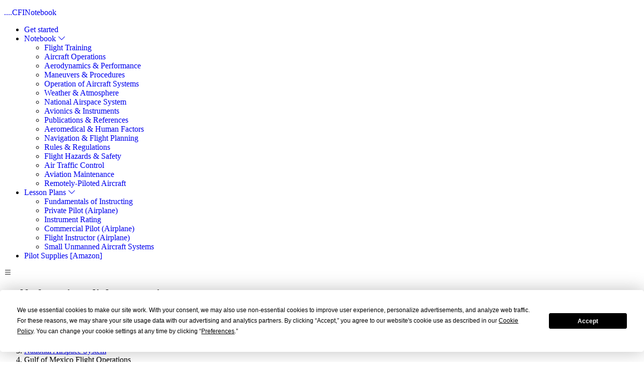

--- FILE ---
content_type: text/html; charset=UTF-8
request_url: https://www.cfinotebook.net/notebook/national-airspace-system/gulf-of-mexico-flight-operations
body_size: 8072
content:
<!DOCTYPE html>
<html xmlns="http://www.w3.org/1999/xhtml" xml:lang="en" lang="en">
<head>
	<title>Gulf of Mexico Flight Operations - National Airspace System (NAS)</title>
<!-- Meta Tags -->
	<meta property="og:title" content="Gulf of Mexico Flight Operations">
	<meta name="description" content="Unique aviation operations conducted in the Gulf of Mexico drive special aviation operating procedures.">
	<meta name="keywords" content="CFI Notebook, Aviation, Aviation Training, Flight Training, Flight Schools, Flight Lessons, Pilot Training, Pilots, Private Pilot Training, Private Pilot License, Instrument Pilot Training, Instrument Pilot License, Commercial Pilot Training, Commercial Pilot License, Certified Flight Instructor Training, Certified Flight Instructor, Certified Flight Instructor Instrument, Gulf of Mexico Flight Operations, Accommodating Non-RNP 10 Aircraft, Obtaining RNP 10 or RNP 4 Operational Authorization, Authority for Operations with a Single Long-Range Navigation System, Flight Plan Requirements, Contingency Procedures">
	<meta property="og:title" content="Gulf of Mexico Flight Operations">
<!-- Header -->
			<meta http-equiv="content-type" content="text/html; charset=utf-8">
	<meta name="publisher" content="CFI Notebook">
	<meta name="viewport" content="width=device-width, initial-scale=1.0">
	<meta name="robots" content="all">
	<meta name="alexaVerifyID" content="vmTI97DfvS0E5WzbiyNcg1hVpyM">
	<meta name="google-site-verification" content="ueMO4Fl3-uPVJqs5FzB-W0Jka_wM6yZNNdlTUEzsk7o">
	<meta name="p:domain_verify" content="46dd9bfe0b7cccb11c28d3576065da46">
	<meta name="msvalidate.01" content="40539131EDEADBDB3E30000411184457">
	<meta property="fb:app_id" content="709886042418981">
<!-- CANONICAL -->
	<link rel="canonical" href="https://www.cfinotebook.net/notebook/national-airspace-system/gulf-of-mexico-flight-operations.php">
<!--  PUBLISHER
	<link href="https://plus.google.com/u/0/101024653896680754759/" rel="publisher"/-->
<!--  STYLES  ///////////////////////////////////////////////////////////////////////////////////////// -->
	<!--link rel="preload" href="https://www.cfinotebook.net/css/styles.css" as="style" onload="this.onload=null;this.rel='stylesheet'"><noscript><link rel="stylesheet" href="https://www.cfinotebook.net/css/styles.css"></noscript-->
																		<link href="https://www.cfinotebook.net/assets/css/main.css" rel="stylesheet">
																		<link href="https://www.cfinotebook.net/assets/vendor/bootstrap/css/bootstrap.min.css" rel="stylesheet">
																		<link href="https://www.cfinotebook.net/assets/vendor/bootstrap-icons/bootstrap-icons.css" rel="stylesheet">
																		<link href="https://www.cfinotebook.net/assets/vendor/aos/aos.css" rel="stylesheet">
																		<link href="https://www.cfinotebook.net/assets/vendor/glightbox/css/glightbox.min.css" rel="stylesheet">
	<!--link href="https://www.cfinotebook.net/css/styles.css" rel="stylesheet" type="text/css"-->
	<link href="https://www.cfinotebook.net/css/print.css" rel="stylesheet" media="print">
	<!--link rel="stylesheet" href="https://cdnjs.cloudflare.com/ajax/libs/font-awesome/4.7.0/css/font-awesome.min.css"-->
<!-- Prefetch DNS for external assets (reduces the impact of third party code) -->
	<link rel="dns-prefetch" href="https://fonts.googleapis.com">
	<link rel="dns-prefetch" href="https://www.google-analytics.com">
	<link rel="dns-prefetch" href="https://cdn.domain.com">
	<link rel="dns-prefetch" href="https://www.doubleclickbygoogle.com/">
	<link rel="dns-prefetch" href="https://googleads.g.doubleclick.net">
	<link rel="dns-prefetch" href="https://www.googlesyndication.com">
	<link rel="dns-prefetch" href="https://pagead2.googlesyndication.com">
	<link rel="dns-prefetch" href="https://tpc.googlesyndication.com">
	<link rel="dns-prefetch" href="https://www.googletagservices.com">
	<link rel="dns-prefetch" href="https://stats.g.doubleclick.net">
	<link rel="stylesheet" href="https://cdn.jsdelivr.net/npm/bootstrap-icons@1.11.3/font/bootstrap-icons.css">
<!-- Preconnect for external assets (reduces the impact of third party code) -->
	<link rel="preconnect" href="//fonts.googleapis.com" crossorigin>
	<link rel="preconnect" href="//www.google-analytics.com" crossorigin>
	<link rel="preconnect" href="//cdn.domain.com" crossorigin>
<!-- Preconnect for external assets (reduces the impact of third party code) -->
<!-- ICONS -->
	<link href="https://www.cfinotebook.net/graphics/icons/favicon.ico" rel="shortcut icon">
	<link href="https://www.cfinotebook.net/graphics/icons/favicon.ico" rel="icon">
	<link href="https://www.cfinotebook.net/graphics/icons/favicon-backup.png" rel="apple-touch-icon">
<!-- SCRIPTS -->
<!-- Google Adsense Script -->
	<script async src="https://pagead2.googlesyndication.com/pagead/js/adsbygoogle.js?client=ca-pub-6021388963066935"
     crossorigin="anonymous"></script>
	<!-- Termly Cookie Banner 2 -->
		<script defer src=	"https://app.termly.io/resource-blocker/96be4176-7732-403c-ad65-52c12ac02c3a?autoBlock=on"></script>
		<script>
			// Define dataLayer and the gtag function.
			window.dataLayer = window.dataLayer || [];
			function gtag(){dataLayer.push(arguments);}// Default all categories to 'granted' 
			gtag('consent', 'default', {'ad_storage': 'granted','analytics_storage': 'granted','functionality_storage': 'granted','personalization_storage': 'granted','security_storage': 'granted','social_storage': 'granted',});
		</script>
<!-- Google tag (gtag.js) -->
	<script async src="https://www.googletagmanager.com/gtag/js?id=G-YKJNXM8FN5"></script>
	<script>
		window.dataLayer = window.dataLayer || [];
		function gtag(){dataLayer.push(arguments);}
		gtag('js', new Date());
		gtag('config', 'G-YKJNXM8FN5');
	</script>
<!--script>
//function for bullet filters
window.onload = displayPrivate()
window.onload = displayInstrument()
window.onload = displayCommercial()
window.onload = displayInstructor()

function displayInstrument() {
  var checkBox = document.getElementById("instrumentCheck");
  var text = document.getElementById("instrument");
  if (checkBox.checked == true){
    text.style.display = "list-item";
  } else {
     text.style.display = "none";
  }
}
function displayCommercial() {
  var checkBox = document.getElementById("commercialCheck");
  var text = document.getElementById("commercial");
  if (checkBox.checked == true){
    text.style.display = "list-item";
  } else {
     text.style.display = "none";
  }
}

function displayInstructor() {
  var checkBox = document.getElementById("instructorCheck");
  var text = document.getElementById("instructor");
  if (checkBox.checked == true){
    text.style.display = "list-item";
  } else {
     text.style.display = "none";
  }
}
</script-->
<!-- Google Tag Manager (header) -->
	<!--script>(function(w,d,s,l,i){w[l]=w[l]||[];w[l].push({'gtm.start':new Date().getTime(),event:'gtm.js'});var f=d.getElementsByTagName(s)[0],j=d.createElement(s),dl=l!='dataLayer'?'&l='+l:'';j.async=true;j.src='https://www.googletagmanager.com/gtm.js?id='+i+dl;f.parentNode.insertBefore(j,f);})(window,document,'script','dataLayer','GTM-KX4W5KX');</script-->
<!-- End Google Tag Manager -->


<!-- Google Tag Manager (insert into body) noscript><iframe src="https://www.googletagmanager.com/ns.html?id=GTM-KX4W5KX" height="0" width="0" style="display:none;visibility:hidden"></iframe></noscript-->	<!--script>document.addEventListener("DOMContentLoaded", function() {var lazyBackgrounds = [].slice.call(document.querySelectorAll(".notebook-lazy-background")); if ("IntersectionObserver" in window) {let lazyBackgroundObserver = new IntersectionObserver(function(entries, observer) {entries.forEach(function(entry) {if (entry.isIntersecting) {entry.target.classList.add("visible");lazyBackgroundObserver.unobserve(entry.target);}});});lazyBackgrounds.forEach(function(lazyBackground) {lazyBackgroundObserver.observe(lazyBackground);});}});</script--><!-- https://web.dev/lazy-loading-images/ -->
</head>
<!-- BODY -->
<body class="home" itemscope itemtype="https://schema.org/WebPage">
<!-- Navigation Bar -->
		<header id="header" class="header d-flex align-items-center sticky-top">
		<div class="container-fluid container-xl position-relative d-flex align-items-center justify-content-between">
			<a href="https://www.cfinotebook.net" class="logo d-flex align-items-center" style="text-decoration: none;">
				<!-- Uncomment the line below if you also wish to use an image logo -->
				<!-- <img src="assets/img/logo.png" alt=""> -->
				<p>....<span>CFI</span>Notebook</p>
			</a>
	<!-- Nav Bar -->
			<nav id="navmenu" class="navmenu">
				<ul>
					<li><a href="https://www.cfinotebook.net/about-cfi-notebook" style="text-decoration: none;" title="About Certified Flight Instructor (CFI) Notebook">Get started</a></li>
					<li class="dropdown"><a href="https://www.cfinotebook.net/notebook/cfi-notebook" class="active" style="text-decoration: none;" title="Certified Flight Instructor (CFI) Notebook"><span>Notebook</span> <i class="bi bi-chevron-down toggle-dropdown"></i></a>
						<ul>
							<li><a href="https://www.cfinotebook.net/notebook/flight-training/flight-training" style="text-decoration: none;" title="Flight Training">Flight Training</a></li>
							<li><a href="https://www.cfinotebook.net/notebook/aircraft-operations/aircraft-operations" style="text-decoration: none;" title="Aircraft Operations">Aircraft Operations</a></li>
							<li><a href="https://www.cfinotebook.net/notebook/aerodynamics-and-performance/aerodynamics-and-performance" style="text-decoration: none;" title="Aerodynamics and Performance">Aerodynamics &amp; Performance</a></li>
							<li><a href="https://www.cfinotebook.net/notebook/maneuvers-and-procedures/maneuvers-and-procedures" style="text-decoration: none;" title="Maneuvers and Procedures">Maneuvers &amp; Procedures</a></li>
							<li><a href="https://www.cfinotebook.net/notebook/operation-of-aircraft-systems/operation-of-aircraft-systems" style="text-decoration: none;" title="Operations of Aircraft Systems">Operation of Aircraft Systems</a></li>
							<li><a href="https://www.cfinotebook.net/notebook/weather-and-atmosphere/weather-and-atmosphere" style="text-decoration: none;" title="Weather and Atmosphere">Weather &amp; Atmosphere</a></li>
							<li><a href="https://www.cfinotebook.net/notebook/national-airspace-system/national-airspace-system" style="text-decoration: none;" title="National Airspace System">National Airspace System</a></li>
							<li><a href="https://www.cfinotebook.net/notebook/avionics-and-instruments/avionics-and-instruments" style="text-decoration: none;" title="Avionics and Instruments">Avionics &amp; Instruments</a></li>
							<li><a href="https://www.cfinotebook.net/notebook/publications-and-references/publications-and-references" style="text-decoration: none;" title="Publications and References">Publications &amp; References</a></li>
							<li><a href="https://www.cfinotebook.net/notebook/aeromedical-and-human-factors/aeromedical-and-human-factors" style="text-decoration: none;" title="Aeromedical and Human Factors">Aeromedical &amp; Human Factors</a></li>
							<li><a href="https://www.cfinotebook.net/notebook/navigation-and-flight-planning/navigation-and-flight-planning" style="text-decoration: none;" title="Navigation and Flight Planning">Navigation &amp; Flight Planning</a></li>
							<li><a href="https://www.cfinotebook.net/notebook/rules-and-regulations/rules-and-regulations" style="text-decoration: none;" title="Rules and Regulations">Rules &amp; Regulations</a></li>
							<li><a href="https://www.cfinotebook.net/notebook/flight-hazards-and-safety/flight-hazards-and-safety" style="text-decoration: none;" title="Flight Hazards and Safety">Flight Hazards &amp; Safety</a></li>
							<li><a href="https://www.cfinotebook.net/notebook/air-traffic-control/air-traffic-control" style="text-decoration: none;" title="Air Traffic Control">Air Traffic Control</a></li>
							<li><a href="https://www.cfinotebook.net/notebook/aviation-maintenance/aviation-maintenance" style="text-decoration: none;" title="Aviation Maintenance">Aviation Maintenance</a></li>
							<li><a href="https://www.cfinotebook.net/notebook/remotely-piloted-aircraft/remotely-piloted-aircraft" style="text-decoration: none;" title="Remotely-Piloted Aircraft">Remotely-Piloted Aircraft</a></li>
						</ul>
					</li>
					<li class="dropdown"><a href="https://www.cfinotebook.net/lesson-plans/cfi-lesson-plans" style="text-decoration: none;" title="CFI Lesson Plans"><span>Lesson Plans</span> <i class="bi bi-chevron-down toggle-dropdown"></i></a>
						<ul>
							<li><a href="https://www.cfinotebook.net/lesson-plans/fundamentals-of-instructing/fundamentals-of-instructing" style="text-decoration: none;" title="Fundamentals of Instructing">Fundamentals of Instructing</a></li>
							<li><a href="https://www.cfinotebook.net/lesson-plans/cfi-lesson-plans#private-pilot-airplane-lesson-plans" style="text-decoration: none;" title="Private Pilot (Airplane) Lesson Plans">Private Pilot (Airplane)</a></li>
							<li><a href="https://www.cfinotebook.net/lesson-plans/cfi-lesson-plans#instrument-rating-lesson-plans" style="text-decoration: none;" title="Instrument Rating Lesson Plans">Instrument Rating</a></li>
							<li><a href="https://www.cfinotebook.net/lesson-plans/cfi-lesson-plans#commercial-pilot-airplane-lesson-plans" style="text-decoration: none;" title="Commercial Pilot (Airplane) Lesson Plans">Commercial Pilot (Airplane)</a></li>
							<li><a href="https://www.cfinotebook.net/lesson-plans/cfi-lesson-plans#flight-instructor-airplane-lesson-plans" style="text-decoration: none;" title="Flight Instructor (Airplane) Lesson Plans">Flight Instructor (Airplane)</a></li>
							<li><a href="https://www.cfinotebook.net/lesson-plans/cfi-lesson-plans#small-unmanned-aircraft-systems-lesson-plans" style="text-decoration: none;" title="Small Unmanned Aircraft Systems Lesson Plans">Small Unmanned Aircraft Systems</a></li>
						</ul>
					</li>
					<li><a href="https://amzn.to/2rczUMw" rel="nofollow" style="text-decoration: none;" target="_blank" title="Amazon Pilot Supplies">Pilot Supplies [Amazon]</a></li>
				</ul>
				<i class="mobile-nav-toggle d-xl-none bi bi-list"></i>
			</nav>
		</div>
	</header><!-- Content Begin -->
	<article itemscope itemtype="https://schema.org/Article" id="article">
<!-- Gulf of Mexico Flight Operations -->
		<div class="page-title" data-aos="fade">
			<div class="heading">
				<div class="container background">
					<div class="row d-flex justify-content-center text-center">
						<div class="col-lg-8">
							<h1 itemprop="headline">Gulf of Mexico Flight Operations</h1>
							<p class="mb-0">Unique aviation operations conducted in the Gulf of Mexico drive special aviation operating procedures.</p>
						</div>
					</div>
				</div>
			</div>
			<nav class="breadcrumbs">
				<ol>
					<li><a href="https://www.cfinotebook.net">Home</a></li>
					<li><a href="https://www.cfinotebook.net/notebook/cfi-notebook" title="Certified Flight Instructor NotebooK">Certified Flight Instructor Notebook</a></li>
					<li><a href="https://www.cfinotebook.net/notebook/national-airspace-system" title="National Airspace System">National Airspace System</a></li>
					<li class="current">Gulf of Mexico Flight Operations</li>
				</ol>
			</nav>
		</div>
		<!-- Filler <div class="section hide-on-print" style="display:inline-block;height:100%;width:100%;margin: 0 auto;text-align:center;"><hr><hr></div--><hr>

<!-- Introduction -->
		<section id="introduction" class="notebook-toc section light-background">
			<div class="container section-title" data-aos="fade-up">
				<br><h2>Introduction</h2>
				<div>Introduction</div>
			</div>
			<div class="container">
				<div class="row gy-5" data-aos="fade-up" data-aos-delay="100">
					<ul>
						<li>Air traffic control (ATC) may apply 50 nautical mile (NM) lateral separation (i.e., lateral spacing) between airplanes authorized for Required Navigation Performance (RNP) 10 or RNP 4 operating in the Gulf of Mexico</li><!-- AIM [Apr 2023] (4-7-1) Introduction and General Policies -->
						<li>50 NM lateral separation may be applied in the following airspace:<!-- AIM [Apr 2023] (4-7-1) Introduction and General Policies -->
							<ul>
								<li>Houston Oceanic Control Area (CTA)/Flight Information Region (FIR)</li><!-- AIM [Apr 2023] (4-7-1) Introduction and General Policies -->
								<li>Gulf of Mexico portion of the Miami Oceanic CTA/FIR</li><!-- AIM [Apr 2023] (4-7-1) Introduction and General Policies -->
								<li>Monterrey CTA</li><!-- AIM [Apr 2023] (4-7-1) Introduction and General Policies -->
								<li>Merida High CTA within the Mexico FIR/UTA</li><!-- AIM [Apr 2023] (4-7-1) Introduction and General Policies -->
							</ul>
						</li>
						<li>Within the Gulf of Mexico airspace described above, pairs of airplanes whose flight plans indicate approval for PBN and either RNP 10 or RNP 4 may be spaced by ATC at lateral intervals of 50 NM<!-- AIM [Apr 2023] (4-7-1) Introduction and General Policies -->
							<ul>
								<li>ATC will space any airplane without RNP 10 or RNP 4 capability such that at least 90 NM lateral separation is maintained with other airplanes in the Miami Oceanic CTA, and at least 100 NM separation is maintained in the Houston, Monterrey, and Merida CTAs</li><!-- AIM [Apr 2023] (4-7-1) Introduction and General Policies -->
							</ul>
						</li>
						<li>The reduced lateral separation allows more airplanes to fly on optimum routes/altitudes over the Gulf of Mexico</li><!-- AIM [Apr 2023] (4-7-1) Introduction and General Policies -->
						<li>50 NM lateral separation is not applied on routes defined by ground navigation aids or on Gulf RNAV Routes Q100, Q102, or Q105</li><!-- AIM [Apr 2023] (4-7-1) Introduction and General Policies -->
						<li>Information useful for flight planning and operations over the Gulf of Mexico under this 50 NM lateral separation policy, as well as information on how to obtain RNP 10 or RNP 4 authorization, can be found in the West Atlantic, Gulf of Mexico, and Caribbean Resource Guide for U.S. Operators located at: <a href="https://www.faa.gov/headquartersoffices/avs/wat-gomex-and-caribbean-resource-guide" rel="nofollow" target="_blank">https://www.faa.gov/headquartersoffices/avs/wat-gomex-and-caribbean-resource-guide</a></li><!-- AIM [Apr 2023] (4-7-1) Introduction and General Policies -->
						<li>Pilots should use Strategic Lateral Offset Procedures (SLOP) in the course of regular operations within the Gulf of Mexico CTAs. SLOP procedures and limitations are published in the U.S. Aeronautical Information Publication (AIP), ENR Section 7.1, General Procedures; Advisory Circular (AC) 91-70, Oceanic and Remote Continental Airspace Operations; and ICAO Document 4444, Procedures for Air Navigation Services – Air Traffic Management</li><!-- AIM [Apr 2023] (4-7-1) Introduction and General Policies -->
					</ul>
				</div>
			</div>
		</section>
		<!-- Filler <div class="section hide-on-print" style="display:inline-block;height:100%;width:100%;margin: 0 auto;text-align:center;"><hr><hr></div--><hr>

<!-- Accommodating Non-RNP 10 Aircraft -->
		<section id="accommodating-non-rnp-10-aircraft" class="notebook-toc section light-background">
			<div class="container section-title" data-aos="fade-up">
				<br><h2>Accommodating Non-RNP 10 Aircraft</h2>
				<div>Accommodating Non-RNP 10 Aircraft</div>
			</div>
			<div class="container">
				<div class="row gy-5" data-aos="fade-up" data-aos-delay="100">
					<ul>
						<li>Operators not authorized for RNP 10 or RNP 4 may still file for any route and altitude within the Gulf of Mexico CTAs<!-- AIM [Apr 2023] (4-7-2) Accommodating Non-RNP 10 Aircraft -->
							<ul>
								<li>However, clearance on the operator's preferred route and/or altitude will be provided as traffic allows for 90 or 100 NM lateral separation between the non-RNP 10 aircraft and any others</li><!-- AIM [Apr 2023] (4-7-2) Accommodating Non-RNP 10 Aircraft -->
								<li>Priority will be given to RNP 10 or RNP 4 aircraft</li><!-- AIM [Apr 2023] (4-7-2) Accommodating Non-RNP 10 Aircraft -->
							</ul>
						</li>
						<li>Operators of aircraft not authorized RNP 10 or RNP 4 must include the annotation "RMK/NONRNP10" in Item 18 of their ATC flight plan</li><!-- AIM [Apr 2023] (4-7-2) Accommodating Non-RNP 10 Aircraft -->
						<li>Pilots of non-RNP 10 aircraft are to remind ATC of their RNP status; i.e., report "negative RNP 10" upon initial contact with ATC in each Gulf CTA</li><!-- AIM [Apr 2023] (4-7-2) Accommodating Non-RNP 10 Aircraft -->
						<li>Operators will likely benefit from the effort they invest to obtain RNP 10 or RNP 4 authorization, provided they are flying aircraft equipped to meet RNP 10 or RNP 4 standards</li><!-- AIM [Apr 2023] (4-7-2) Accommodating Non-RNP 10 Aircraft -->
					</ul>
				</div>
			</div>
		</section>
		<!-- Filler/Advertisement Possible <div class="section hide-on-print" style="display:inline-block;height:100%;width:100%;margin: 0 auto;text-align:center;"><hr><hr></div--><hr>

<!-- Obtaining RNP 10 or RNP 4 Operational Authorization -->
		<section id="obtaining-rnp-10-or-rnp-4-operational-authorization" class="notebook-toc section light-background">
			<div class="container section-title" data-aos="fade-up">
				<br><h2>Obtaining RNP 10 or RNP 4 Operational Authorization</h2>
				<div>Obtaining RNP 10 or RNP 4 Operational Authorization</div>
			</div>
			<div class="container">
				<div class="row gy-5" data-aos="fade-up" data-aos-delay="100">
					<ul>
						<li>For U.S. operators, AC 90-105, Approval Guidance for RNP Operations and Barometric Vertical Navigation in the U.S. National Airspace System and in Oceanic and Remote Continental Airspace, provides the aircraft and operator qualification criteria for RNP 10 or RNP 4 authorizations<!-- AIM [Apr 2023] (4-7-3) Obtaining RNP 10 or RNP 4 Operational Authorization -->
							<ul>
								<li>FAA personnel at <a href="../flight-training/role-of-the-faa#flight-standards-district-office">Flight Standards District Office (FSDO)</a> and certificate management offices (CMO) will use the guidance contained in AC 90-105 to evaluate an operator's application for RNP 10 or RNP 4 authorization. Authorization to conduct RNP operations in oceanic airspace is provided to all U.S. operators through issuance of Operations Specification (OpSpec), Management Specification (MSpec), or Letter of Authorization (LOA) B036, as applicable to the nature of the operation; for example, Part 121, Part 91, etc. Operators may wish to review FAA Order 8900.1, Flight Standards Information Management System, volume 3, chapter 18, section 4, to understand the specific criteria for issuing OpSpec, MSpec, and/or LOA B036</li><!-- AIM [Apr 2023] (4-7-3) Obtaining RNP 10 or RNP 4 Operational Authorization -->
								<li>The operator's RNP 10 or RNP 4 authorization should include any equipment requirements and RNP 10 time limits (if operating solely inertial-based navigation systems), which must be observed when conducting RNP operations. RNP 4 requires tighter navigation and track maintenance accuracy than RNP 10</li><!-- AIM [Apr 2023] (4-7-3) Obtaining RNP 10 or RNP 4 Operational Authorization -->
							</ul>
						</li>
					</ul>
				</div>
			</div>
		</section>
		<!-- Filler/Advertisement Possible <div class="section hide-on-print" style="display:inline-block;height:100%;width:100%;margin: 0 auto;text-align:center;"><hr><hr></div--><hr>

<!-- Authority for Operations with a Single Long-Range Navigation System -->
		<section id="authority-for-operations-with-a-single-long-range-navigation-system" class="notebook-toc section light-background">
			<div class="container section-title" data-aos="fade-up">
				<br><h2>Authority for Operations with a Single Long-Range Navigation System</h2>
				<div>Authority for Operations with a Single Long-Range Navigation System</div>
			</div>
			<div class="container">
				<div class="row gy-5" data-aos="fade-up" data-aos-delay="100">
					<ul>
						<li>Operators may be authorized to take advantage of 50 NM lateral separation in the Gulf of Mexico CTAs when equipped with only a single long-range navigation system. RNP 10 with a single long-range navigation system is authorized via OpSpec, MSpec, or LOA B054. Operators should contact their FSDO or CMO to obtain information on the specific requirements for obtaining B054. Volume 3, chapter 18, section 4 of FAA Order 8900.1 provides the qualification criteria to be used by FAA aviation safety inspectors in issuing B054</li><!-- AIM [Apr 2023] (4-7-4) Authority for Operations with a Single Long-Range Navigation System -->
					</ul>
				</div>
			</div>
		</section>
		<!-- Filler/Advertisement Possible <div class="section hide-on-print" style="display:inline-block;height:100%;width:100%;margin: 0 auto;text-align:center;"><hr><hr></div--><hr>

<!-- Flight Plan Requirements -->
		<section id="flight-plan-requirements" class="notebook-toc section light-background">
			<div class="container section-title" data-aos="fade-up">
				<br><h2>Flight Plan Requirements</h2>
				<div>Flight Plan Requirements</div>
			</div>
			<div class="container">
				<div class="row gy-5" data-aos="fade-up" data-aos-delay="100">
					<ul>
						<li>In order for an operator with RNP 10 or RNP 4 authorization to obtain 50 NM lateral separation in the Gulf of Mexico CTAs, and therefore obtain preferred routing available to RNP authorized aircraft, the international flight plan form (FAA 7233-4) must be annotated as follows:<!-- AIM [Apr 2023] (4-7-5) Flight Plan Requirements -->
							<ul>
								<li>Item 10a (Equipment) must include the letter "R"</li><!-- AIM [Apr 2023] (4-7-5) Flight Plan Requirements -->
								<li>Item 18 must include either "PBN/A1" for RNP 10 authorization or "PBN/L1" for RNP 4 authorization</li><!-- AIM [Apr 2023] (4-7-5) Flight Plan Requirements -->
							</ul>
						</li>
						<li>Indication of RNP 4 authorization implies the aircraft and pilots are also authorized RNP 10</li><!-- AIM [Apr 2023] (4-7-5) Flight Plan Requirements -->
						<li>Chapter 5, section 1, of this manual includes information on all flight plan codes. RNP 10 has the same meaning and application as RNAV 10. They share the same code</li><!-- AIM [Apr 2023] (4-7-5) Flight Plan Requirements -->
					</ul>
				</div>
			</div>
		</section>
		<!-- Filler/Advertisement Possible <div class="section hide-on-print" style="display:inline-block;height:100%;width:100%;margin: 0 auto;text-align:center;"><hr><hr></div--><hr>

<!-- Contingency Procedures -->
		<section id="contingency-procedures" class="notebook-toc section light-background">
			<div class="container section-title" data-aos="fade-up">
				<br><h2>Contingency Procedures</h2>
				<div>Contingency Procedures</div>
			</div>
			<div class="container">
				<div class="row gy-5" data-aos="fade-up" data-aos-delay="100">
					<ul>
						<li>Pilots operating under reduced lateral separation must be particularly familiar with, and prepared to rapidly implement, the standard contingency procedures specifically written for operations when outside ATC surveillance and direct VHF communications (for example, the oceanic environment). Specific procedures have been developed for weather deviations. Operators should ensure all flight crews operating in this type of environment have been provided the standard contingency procedures in a readily accessible format. The margin for error when operating at reduced separation mandates correct and expeditious application of the standard contingency procedures. These internationally accepted procedures are published in ICAO Document 4444, chapter 15. The procedures are also reprinted in the U.S. Aeronautical Information Publication (AIP), En Route (ENR) Section 7.3, Special Procedures for In-flight Contingencies in Oceanic Airspace; and AC 91-70</li><!-- AIM [Apr 2023] (4-7-6) Contingency Procedures -->
					</ul>
				</div>
			</div>
		</section>
		<!-- Filler <div class="section hide-on-print" style="display:inline-block;height:100%;width:100%;margin: 0 auto;text-align:center;"><hr><hr></div--><hr>

<!-- Conclusion -->
		<section id="conclusion" class="notebook-toc section light-background">
			<div class="container section-title" data-aos="fade-up">
				<br><h2>Conclusion</h2>
				<div>Conclusion</div>
			</div>
			<div class="container">
				<div class="row gy-5" data-aos="zoom-out" data-aos-delay="100">
					<ul>
						<li>Still looking for something? Continue searching:</li>
					</ul>
					<div id="searchbar"><br><script async src="https://cse.google.com/cse.js?cx=002779624984419482786:i0poxahymsw"></script><div class="gcse-search"></div><br></div>
				</div>
			</div>
		</section>
		<!-- Filler <div class="section hide-on-print" style="display:inline-block;height:100%;width:100%;margin: 0 auto;text-align:center;"><hr><hr></div--><hr>

<!-- References -->
		<section id="references" class="notebook-toc section light-background">
			<div class="container section-title" data-aos="fade-up">
				<br><h2>References</h2>
				<div>References</div>
			</div>
			<div class="container">
				<div class="row gy-5" data-aos="zoom-out" data-aos-delay="100">
					<ul>
						<li style="padding-top:10px;list-style-type: square;"><a href="https://www.faa.gov/air_traffic/publications/" target="_blank" title="Federal Aviation Administration - Pilot/Controller Glossary">Federal Aviation Administration - Pilot/Controller Glossary</a></li>
						<li style="padding-top:10px;list-style-type: square;"><a href="https://www.faa.gov/air_traffic/publications/#manuals" target="_blank">Aeronautical Information Manual (4-7-1) Introduction and Background</a></li>
						<li style="padding-top:10px;list-style-type: square;"><a href="https://www.faa.gov/air_traffic/publications/#manuals" target="_blank">Aeronautical Information Manual (4-7-2) Accommodating Non-RNP 10 Aircraft</a></li>
						<li style="padding-top:10px;list-style-type: square;"><a href="https://www.faa.gov/air_traffic/publications/#manuals" target="_blank">Aeronautical Information Manual (4-7-3) Obtaining RNP 10 or RNP 4 Operational Authorization</a></li>
						<li style="padding-top:10px;list-style-type: square;"><a href="https://www.faa.gov/air_traffic/publications/#manuals" target="_blank">Aeronautical Information Manual (4-7-4) Authority for Operations with a Single Long-Range Navigation System</a></li>
						<li style="padding-top:10px;list-style-type: square;"><a href="https://www.faa.gov/air_traffic/publications/#manuals" target="_blank">Aeronautical Information Manual (4-7-5) Flight Plan Requirements</a></li>
						<li style="padding-top:10px;list-style-type: square;"><a href="https://www.faa.gov/air_traffic/publications/#manuals" target="_blank">Aeronautical Information Manual (4-7-6) Contingency Procedures</a></li>
						<li style="padding-top:10px;list-style-type: square;"><a href="https://www.faa.gov/air_traffic/flight_info/aeronav/digital_products/aero_guide/" target="_blank" title="AeroNav Products - Aeronautical Chart User's Guide">AeroNav Products - Aeronautical Chart User's Guide</a></li>
					</ul>
				</div>
			</div>
		</section>
	</article>
<!-- Footer -->
		<footer id="footer" class="footer light-background">
		<div class="container">
			<div class="social-links d-flex justify-content-center">
				<a href=""><i class="bi bi-twitter-x"></i></a>
				<a href="https://www.facebook.com/CFINotebook" target="_blank" title="CFI Notebook Facebook Page"><i class="bi bi-facebook"></i></a>
				<a href=""><i class="bi bi-instagram"></i></a>
				<a href=""><i class="bi bi-linkedin"></i></a>
			</div>
			<div class="copyright text-center ">
				<p class="fcontent" style="text-align:center;"><br>Copyright &copy; 2026 CFI Notebook, All rights reserved. | <a href="https://app.termly.io/policy-viewer/policy.html?policyUUID=c6319a6c-84cd-493d-9179-b98aef4e96d3" target="_blank" title="CFI Notebook Privacy Policy">Privacy Policy</a> | <a href="https://app.termly.io/policy-viewer/policy.html?policyUUID=b8a5be0c-71a0-4409-bf8d-203c3c63a5c4" target="_blank" title="CFI Notebook Terms of Service">Terms of Service</a> | <a href="https://app.termly.io/document/disclaimer/cf1e80d2-d0e5-4880-97fb-984bcb8b266a" target="_blank" title="CFI Notebook Disclaimer">Disclaimer</a> | <a href="https://app.termly.io/policy-viewer/policy.html?policyUUID=2fcbd2cc-be35-4684-a658-26e340866d89" target="_blank" title="Cookie Policy">Cookie Policy</a> | <a href="#" class="termly-display-preferences" title="CFI Notebook Consent Preferences">Consent Preferences</a> | <a href="https://www.cfinotebook.net/sitemap" title="CFI Notebook Sitemap">Sitemap</a> | <a href="https://www.patreon.com/CFINotebook" target="_blank">Patreon</a> | <a href="mailto:adminATcfinotebookDOTnet" onclick="this.href=this.href .replace(/AT/,'&#64;') .replace(/DOT/,'&#46;')">Contact</a></p>
			</div>
			<div class="credits">
				<!-- All the links in the footer should remain intact. -->
				<!-- You can delete the links only if you've purchased the pro version. -->
				<!-- Licensing information: https://bootstrapmade.com/license/ -->
				<!-- Purchase the pro version with working PHP/AJAX contact form: [buy-url] -->
				Designed by <a href="https://bootstrapmade.com/">BootstrapMade</a>
			</div>
	<!-- Footer Scripts -->
		<!-- Google Search Script -->
			<script>
				function GoogleSearch() {
					var cx = '002779624984419482786:i0poxahymsw';
					var gcse = document.createElement('script');
					gcse.type = 'text/javascript';
					gcse.async = true;
					gcse.src = (document.location.protocol == 'https:' ? 'https:' : 'http:') +
						'//www.google.com/cse/cse.js?cx=' + cx;
					var s = document.getElementsByTagName('script')[0];
					s.parentNode.insertBefore(gcse, s);
				}
			</script>
		<!-- Global site tag (gtag.js) - Google Analytics -->
			<script async src="https://www.googletagmanager.com/gtag/js?id=UA-28036673-1"></script>
			<script>
				window.dataLayer = window.dataLayer || [];
				function gtag(){dataLayer.push(arguments);}
				gtag('js', new Date());
				gtag('config', 'UA-28036673-1');
			</script>
		</div>

		<!-- Scroll Top -->
		<a href="#" id="scroll-top" class="scroll-top d-flex align-items-center justify-content-center"><i class="bi bi-arrow-up-short"></i></a>

		<!-- Preloader -->
		<div id="preloader"></div>

		<!-- Vendor JS Files -->
		<script async src="https://www.cfinotebook.net/assets/vendor/bootstrap/js/bootstrap.bundle.min.js"></script>
		<script async src="https://www.cfinotebook.net/assets/vendor/aos/aos.js"></script>
		<script async src="https://www.cfinotebook.net/assets/vendor/glightbox/js/glightbox.min.js"></script>

		<!-- Main JS File -->
		<script async src="https://www.cfinotebook.net/assets/js/main.js"></script>
	</footer><!--  Facebook Comments -->
	<!--  Facebook Comments -->
<div id="fb-root"></div>
<script>
   window.onload = function(){
     window.fbAsyncInit = function() {
       FB.init({
         appId      : '709886042418981',
         xfbml      : true,
         version    : 'v3.1'
       });
       FB.AppEvents.logPageView();
     };

     (function(d, s, id){
        var js, fjs = d.getElementsByTagName(s)[0];
        if (d.getElementById(id)) {return;}
        js = d.createElement(s); js.id = id;
        js.src = "https://connect.facebook.net/en_US/sdk.js";
        fjs.parentNode.insertBefore(js, fjs);
   }(document, 'script', 'facebook-jssdk'));
}
</script>

<hr style='min-width:100px;'><div class='fb-comments' data-href='http://www.cfinotebook.net/notebook/national-airspace-system/gulf-of-mexico-flight-operations' data-num-posts='100' data-width='100%'></div><!-- Advertisement LAST --><div class="section hide-on-print" style="display: inline-block;height:100%;width:100%;margin: 0 auto;text-align:center;"><hr><ins class="adsbygoogle" style="display:inline-block;width: 320px;height:100px;" data-ad-client="ca-pub-6021388963066935" data-ad-slot="6818211326" data-ad-format="auto" data-full-width-responsive="true"></ins><script>(adsbygoogle = window.adsbygoogle || []).push({});</script><hr></div>
</body>
</html>

--- FILE ---
content_type: text/html; charset=utf-8
request_url: https://www.google.com/recaptcha/api2/aframe
body_size: 116
content:
<!DOCTYPE HTML><html><head><meta http-equiv="content-type" content="text/html; charset=UTF-8"></head><body><script nonce="dKl-FJCFZYXb9buhIgGATQ">/** Anti-fraud and anti-abuse applications only. See google.com/recaptcha */ try{var clients={'sodar':'https://pagead2.googlesyndication.com/pagead/sodar?'};window.addEventListener("message",function(a){try{if(a.source===window.parent){var b=JSON.parse(a.data);var c=clients[b['id']];if(c){var d=document.createElement('img');d.src=c+b['params']+'&rc='+(localStorage.getItem("rc::a")?sessionStorage.getItem("rc::b"):"");window.document.body.appendChild(d);sessionStorage.setItem("rc::e",parseInt(sessionStorage.getItem("rc::e")||0)+1);localStorage.setItem("rc::h",'1768725091602');}}}catch(b){}});window.parent.postMessage("_grecaptcha_ready", "*");}catch(b){}</script></body></html>

--- FILE ---
content_type: text/css
request_url: https://www.cfinotebook.net/css/print.css
body_size: 187
content:
@page { margin: 2cm }
@media print{
	@import url(styles.css);
	@import url(../assets/css/main.css);
	* {
		background: transparent !important;
		box-shadow: none !important;
		text-shadow:none !important;
	}
		.page-title .heading h1 {font-size: 28px;}
		
		.section-title h2 {font-size: 20px;}
		.mb-0{font-size: 12px;}
		
		
		
		
		
		
		
		
		#page_title{text-align:center;}
		#header,#fb-root,.fb-comments,.patreon,.hide-on-print,.youtube-iframe,.thumbnail,aside#RightColumn,#breadcrumbs,aside#sticky-social,nav#nav,#knowledge-quiz,#desktop-navbar,#mobile-navbar,#footer,#searchbar,.hide-under-720px,#figure.hide-under-720px{display:none !important;}
		
		.h2header{margin-bottom:0px;}
		.h3header{margin-bottom:0px;}
		.h4header{margin-bottom:0px;}
		.h5header{margin-bottom:0px;}
		.h6header{margin-bottom:0px;}
		.li{font-size: 8 !important;}
		
		.pagebreak { page-break-before: always; } /* page-break-after works, as well */
}